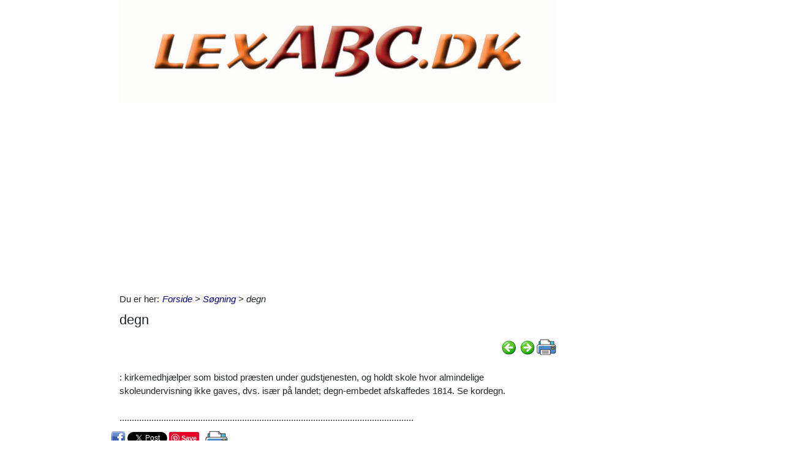

--- FILE ---
content_type: text/html; charset=utf-8
request_url: https://www.lexabc.dk/Itempages/itemview.aspx?type=new
body_size: 901
content:


<!DOCTYPE html PUBLIC "-//W3C//DTD XHTML 1.0 Transitional//EN" "http://www.w3.org/TR/xhtml1/DTD/xhtml1-transitional.dtd">

<html xmlns="http://www.w3.org/1999/xhtml">
<head><title>

</title></head>
<body>
    <form method="post" action="./itemview.aspx?type=new" id="form1">
<div class="aspNetHidden">
<input type="hidden" name="__VIEWSTATE" id="__VIEWSTATE" value="tjTk/AKA28mnWKdPT4BWnkxQCZv20OXH8lTn8AWNK2niztWnRCggpp5AewdIIVuENnFepgOkZ0zvz+Ix/ZVdogoQ/olwdQ5QiAhGF9Zf4PE=" />
</div>

<div class="aspNetHidden">

	<input type="hidden" name="__VIEWSTATEGENERATOR" id="__VIEWSTATEGENERATOR" value="F1E29DFB" />
</div>
    <div id="content">
        <ul id="ItemViewList">
	<li><a href="/default.aspx?dbid=091d82d7-2f6a-4e4e-b5bc-a3f11dcea8ce">Guldfisk</a></li><li><a href="/default.aspx?dbid=22b934f2-27e1-4edb-9715-df8210ade857">Alamogordo</a></li><li><a href="/default.aspx?dbid=cb551417-324f-41e0-bb48-0e0959b92b9d">Airfryer</a></li><li><a href="/default.aspx?dbid=99e1e2cc-b274-4169-bc86-1fd5bd90848d">Sm&#248;rbolle </a></li><li><a href="/default.aspx?dbid=24141294-10f9-46f6-8726-54c0fe588b01">Western</a></li><li><a href="/default.aspx?dbid=87ec3c69-fc41-4009-9c9e-0d654b5eac37">Westerbork radioobservatorium</a></li><li><a href="/default.aspx?dbid=33710349-d019-4126-9823-96a0ed9eb605">Westcoastrock</a></li><li><a href="/default.aspx?dbid=23427faf-c0ca-478a-8306-b77438c863f6">West Yorkshire</a></li><li><a href="/default.aspx?dbid=5426aeb0-2bc7-41a2-af80-0f7a7ae68aad">1:25</a></li><li><a href="/default.aspx?dbid=58c4988e-2b34-4c86-9687-115b073c1a36">&#197;ret 865 gjorde danerne kristne</a></li>
</ul>
    </div>
    </form>
</body>
</html>


--- FILE ---
content_type: text/html; charset=utf-8
request_url: https://www.google.com/recaptcha/api2/aframe
body_size: 266
content:
<!DOCTYPE HTML><html><head><meta http-equiv="content-type" content="text/html; charset=UTF-8"></head><body><script nonce="uIjuvn03cnm4-kMPxio6uQ">/** Anti-fraud and anti-abuse applications only. See google.com/recaptcha */ try{var clients={'sodar':'https://pagead2.googlesyndication.com/pagead/sodar?'};window.addEventListener("message",function(a){try{if(a.source===window.parent){var b=JSON.parse(a.data);var c=clients[b['id']];if(c){var d=document.createElement('img');d.src=c+b['params']+'&rc='+(localStorage.getItem("rc::a")?sessionStorage.getItem("rc::b"):"");window.document.body.appendChild(d);sessionStorage.setItem("rc::e",parseInt(sessionStorage.getItem("rc::e")||0)+1);localStorage.setItem("rc::h",'1768605552163');}}}catch(b){}});window.parent.postMessage("_grecaptcha_ready", "*");}catch(b){}</script></body></html>